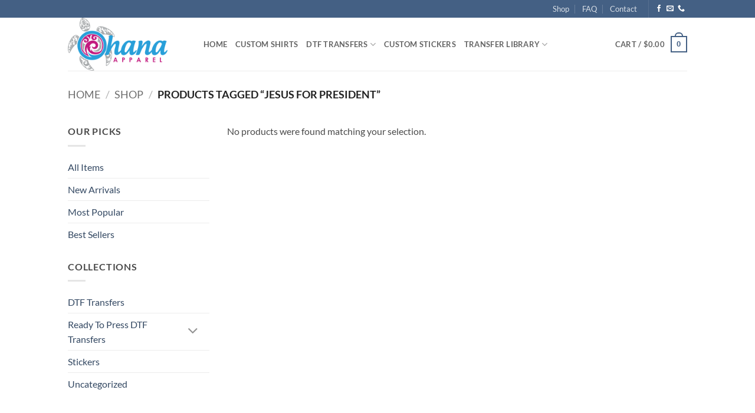

--- FILE ---
content_type: text/css; charset=utf-8
request_url: https://www.ohanaapparel.com/wp-content/themes/flatsome-child/style.css?ver=3.0
body_size: 325
content:
/*
Theme Name: Flatsome Child
Description: This is a child theme for Flatsome Theme
Author: UX Themes
Template: flatsome
Version: 3.0
*/

/*************** ADD CUSTOM CSS HERE.   ***************/


.nf-before-form-content
{
	display: none;
}

@media (min-width: 850px)
{	
	#amazon_customer_details .col2-set { display: block;}	
	#amazon_customer_details .col2-set .col-2 { padding-left: 0px !important;}
}
	


@media only screen and (max-width: 48em) {
/*************** ADD MOBILE ONLY CSS HERE  ***************/


}
